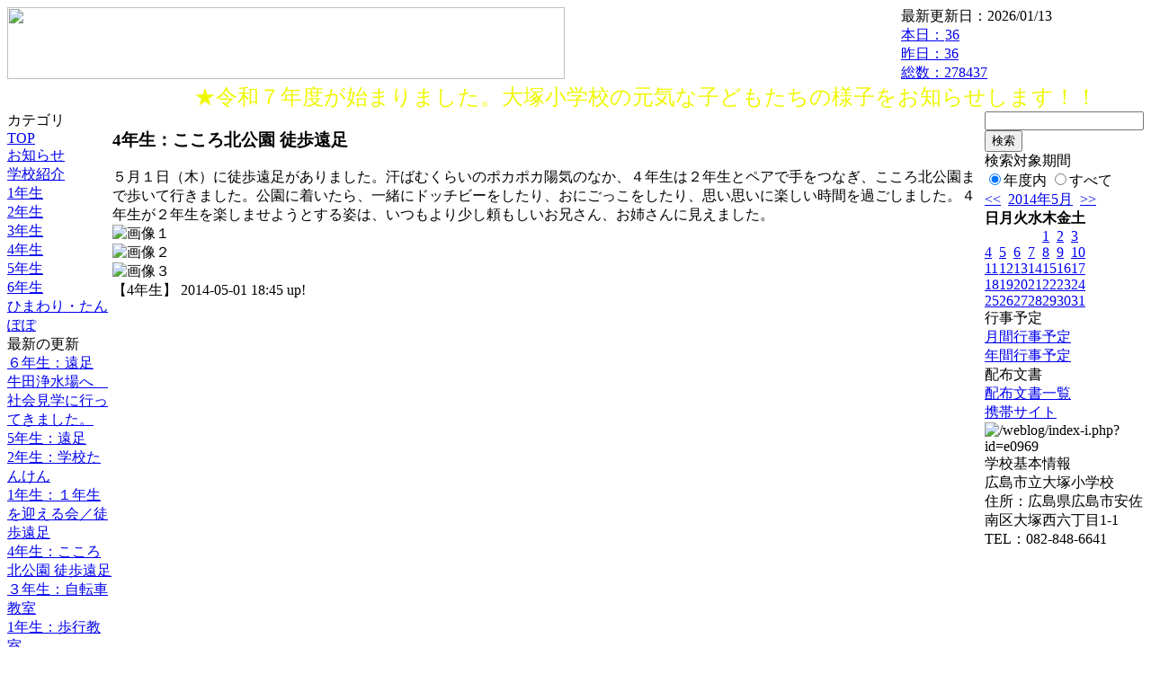

--- FILE ---
content_type: text/html; charset=EUC-JP
request_url: https://cms.edu.city.hiroshima.jp/weblog/index.php?id=e0969&type=1&column_id=52561&category_id=2002&date=20140525
body_size: 16801
content:
<!DOCTYPE html PUBLIC "-//W3C//DTD XHTML 1.0 Transitional//EN" "http://www.w3.org/TR/xhtml1/DTD/xhtml1-transitional.dtd">
<html xmlns="http://www.w3.org/1999/xhtml" xml:lang="ja" lang="ja">

<head>
<meta http-equiv="Content-Type" content="text/html; charset=EUC-JP" />
<meta http-equiv="Content-Style-Type" content="text/css" />
<meta http-equiv="Content-Script-Type" content="text/javascript" />
<link rel="stylesheet" href="/weblog/css/type_075/import.css" type="text/css" />
<title>広島市立大塚小学校</title>
<style type="text/css">
#block_title {
    background-image: url("/weblog/data/e0969/title.gif");
    background-repeat: no-repeat;
}
</style>
<link rel="alternate" type="application/rss+xml" title="RSS" href="https://cms.edu.city.hiroshima.jp/weblog/rss2.php?id=e0969" />
<script type="text/javascript">
//<![CDATA[
var ENV={school_id:'e0969'};
//]]>
</script>

<script type="text/javascript">
//<![CDATA[
var writeNewEntryImage;
(function(){
	function getval(name){
		var cs=document.cookie.split(/;\s*/);
		for(var i=0; i<cs.length; i++) {
			var nv=cs[i].split('=');
			if(nv[0]==name)return decodeURIComponent(nv[1]);
		}
		return false;
	}
	function setval(name,val,days){
		var str = name+'='+encodeURIComponent(val) +';path=/;';
		if (days) {
			var d=new Date();
			d.setTime(d.getTime + days*3600*24*1000);
			str += 'expires='+ d.toGMTString() +';';
		}
		document.cookie = str;
	}
	function toInt(s){
		if(!s)return false;
		var n=parseInt(s);
		if(isNaN(n))n=false;
		return n;
	}
	var ftime=toInt(getval('AccessTime')), ltime=toInt(getval('PreAccessTime'));
	var now=new Date();
	now=Math.floor(now.getTime()/1000);
	if(!ftime) {
		if(ltime) ftime=ltime;
		else ftime = now;
		setval('AccessTime', ftime);
	}
	setval('PreAccessTime',now,14);
	writeNewEntryImage = function(pubsec,w,h) {
		if (!pubsec || pubsec>=ftime) {
			var tag = '<img src="/weblog/css/type_075/image/icon_000.gif"';
			if(w) tag += ' width="'+ w +'"';
			if(h) tag += ' height="'+ h +'"';
			tag += ' align="absmiddle"';
			tag += ' alt="新着"';
			tag += ' /> ';
			document.write(tag);
		}
	};
})();
function tglelm(elm, swt) {
	if (typeof elm == "string") elm = document.getElementById(elm);
	var toExpand = elm.style.display != "block";
	elm.style.display = toExpand? "block" : "none";
	if (swt) {
		if (typeof swt == "string") swt = document.getElementById(swt);
		var cn = toExpand? "expand" : "collapse";
		if (tglelm.reClass.test(swt.className)) {
			swt.className = swt.className.replace(tglelm.reClass, cn);
		} else {
			swt.className = swt.className +" "+ cn;
		}
	}
}
tglelm.reClass = /\b(collapse|expand)\b/;

//]]>
</script>

</head>


<body>
<div id="block_whole">


<!-- ■block_header -->
<div id="block_header">
<div id="block_title">
<table width="100%" border="0" cellspacing="0" cellpadding="0" summary="update info">
<tr valign="top">
<td rowspan="2" id="block_headerLeft"><img src="image/space.gif" width="620" height="80" style="border:none;" /></td>
<td id="block_update">最新更新日：2026/01/13</td>
</tr>
<tr valign="bottom">
<td id="block_counter">
<a href="index.php?id=e0969&amp;type=6&amp;date=20140525">
本日：<img src="/weblog/count_up.php?id=e0969" alt="count up" width="1" height="1" style="border:none;" />36
<br />
昨日：36<br />
総数：278437
</a>
</td>
</tr></table>
</div>
</div>
<!-- ■block_header end -->


<!-- ■Block_mess -->
<div id="block_mess"><marquee behavior="alternate" scrolldelay="89" scrollamount="2"><font style="color:#EFF704; font-size:24px;">★令和７年度が始まりました。大塚小学校の元気な子どもたちの様子をお知らせします！！</font></marquee>
</div>
<!-- ■Block_mess end -->


<!-- ■block_main -->
<div id="block_main">
<table width="100%" border="0" cellspacing="0" cellpadding="0">
<tr valign="top">


<!-- ●Block_left -->
<td id="block_left">


<!-- カテゴリ -->
<div class="group_sidemenu">
<div class="sidemenu_0">
<div class="menu_title">カテゴリ</div>
<div class="divmenuitem">
  <a class="menu" href="index.php?id=e0969&amp;date=20140525">TOP</a>
</div>
<div class="divmenuitem">
  <a class="menu" href="index.php?id=e0969&amp;type=2&amp;date=20140525&amp;category_id=975">お知らせ</a>
</div>
<div class="divmenuitem">
  <a class="menu" href="index.php?id=e0969&amp;type=2&amp;date=20140525&amp;category_id=1995">学校紹介</a>
</div>
<div class="divmenuitem">
  <a class="menu" href="index.php?id=e0969&amp;type=2&amp;date=20140525&amp;category_id=1999">1年生</a>
</div>
<div class="divmenuitem">
  <a class="menu" href="index.php?id=e0969&amp;type=2&amp;date=20140525&amp;category_id=2000">2年生</a>
</div>
<div class="divmenuitem">
  <a class="menu" href="index.php?id=e0969&amp;type=2&amp;date=20140525&amp;category_id=2001">3年生</a>
</div>
<div class="divmenuitem">
  <a class="menu menu_selected" href="index.php?id=e0969&amp;type=2&amp;date=20140525&amp;category_id=2002">4年生</a>
</div>
<div class="divmenuitem">
  <a class="menu" href="index.php?id=e0969&amp;type=2&amp;date=20140525&amp;category_id=2003">5年生</a>
</div>
<div class="divmenuitem">
  <a class="menu" href="index.php?id=e0969&amp;type=2&amp;date=20140525&amp;category_id=2004">6年生</a>
</div>
<div class="divmenuitem">
  <a class="menu" href="index.php?id=e0969&amp;type=2&amp;date=20140525&amp;category_id=2005">ひまわり・たんぽぽ</a>
</div>

</div>
</div>


<!-- 最新の更新 -->
<div class="group_sidemenu">
<div class="sidemenu_1">
<div class="menu_title">最新の更新</div>
<div class="divmenuitem">
  <a class="menu" href="/weblog/index.php?id=e0969&amp;type=1&amp;column_id=55335&amp;category_id=2004&amp;date=20140525"><script type="text/javascript">writeNewEntryImage(1400824054,null,null,'absmiddle')</script>６年生：遠足</a>
</div>
<div class="divmenuitem">
  <a class="menu" href="/weblog/index.php?id=e0969&amp;type=1&amp;column_id=54763&amp;category_id=2002&amp;date=20140525"><script type="text/javascript">writeNewEntryImage(1400635534,null,null,'absmiddle')</script>牛田浄水場へ　社会見学に行ってきました。</a>
</div>
<div class="divmenuitem">
  <a class="menu" href="/weblog/index.php?id=e0969&amp;type=1&amp;column_id=53663&amp;category_id=2003&amp;date=20140525"><script type="text/javascript">writeNewEntryImage(1400030692,null,null,'absmiddle')</script>5年生：遠足</a>
</div>
<div class="divmenuitem">
  <a class="menu" href="/weblog/index.php?id=e0969&amp;type=1&amp;column_id=52582&amp;category_id=2000&amp;date=20140525"><script type="text/javascript">writeNewEntryImage(1399880159,null,null,'absmiddle')</script>2年生：学校たんけん</a>
</div>
<div class="divmenuitem">
  <a class="menu" href="/weblog/index.php?id=e0969&amp;type=1&amp;column_id=52543&amp;category_id=1999&amp;date=20140525"><script type="text/javascript">writeNewEntryImage(1398937532,null,null,'absmiddle')</script>1年生：１年生を迎える会／徒歩遠足</a>
</div>
<div class="divmenuitem">
  <a class="menu" href="/weblog/index.php?id=e0969&amp;type=1&amp;column_id=52561&amp;category_id=2002&amp;date=20140525"><script type="text/javascript">writeNewEntryImage(1398937509,null,null,'absmiddle')</script>4年生：こころ北公園 徒歩遠足</a>
</div>
<div class="divmenuitem">
  <a class="menu" href="/weblog/index.php?id=e0969&amp;type=1&amp;column_id=51490&amp;category_id=2001&amp;date=20140525"><script type="text/javascript">writeNewEntryImage(1398291723,null,null,'absmiddle')</script>３年生：自転車教室</a>
</div>
<div class="divmenuitem">
  <a class="menu" href="/weblog/index.php?id=e0969&amp;type=1&amp;column_id=51165&amp;category_id=1999&amp;date=20140525"><script type="text/javascript">writeNewEntryImage(1398229273,null,null,'absmiddle')</script>1年生：歩行教室</a>
</div>

</div>
</div>


<!-- バックナンバー -->
<div class="group_sidemenu">
<div class="sidemenu_1">
<div class="menu_title">過去の記事</div>
<div class="divmenuitem">
  <a class="menu" href="/weblog/index.php?id=e0969&amp;type=2&amp;category_id=2002&amp;date=20140525&amp;optiondate=201405">5月</a>
</div>
<div class="divmenuitem">
  <a class="menu" href="/weblog/index.php?id=e0969&amp;type=2&amp;category_id=2002&amp;date=20140525&amp;optiondate=201404">4月</a>
</div>
<div class="divmenuitem">
  <a class="menu" href="/weblog/index.php?id=e0969">2025年度</a>
</div>
<div class="divmenuitem">
  <a class="menu" href="/weblog/index.php?id=e0969&amp;date=20250331">2024年度</a>
</div>
<div class="divmenuitem">
  <a class="menu" href="/weblog/index.php?id=e0969&amp;date=20240331">2023年度</a>
</div>
<div class="divmenuitem">
  <a class="menu" href="/weblog/index.php?id=e0969&amp;date=20230331">2022年度</a>
</div>
<div class="divmenuitem">
  <a class="menu" href="/weblog/index.php?id=e0969&amp;date=20220331">2021年度</a>
</div>
<div class="divmenuitem">
  <a class="menu" href="/weblog/index.php?id=e0969&amp;date=20210331">2020年度</a>
</div>
<div class="divmenuitem">
  <a class="menu" href="/weblog/index.php?id=e0969&amp;date=20200331">2019年度</a>
</div>
<div class="divmenuitem">
  <a class="menu" href="/weblog/index.php?id=e0969&amp;date=20190331">2018年度</a>
</div>
<div class="divmenuitem">
  <a class="menu" href="/weblog/index.php?id=e0969&amp;date=20180331">2017年度</a>
</div>
<div class="divmenuitem">
  <a class="menu" href="/weblog/index.php?id=e0969&amp;date=20170331">2016年度</a>
</div>
<div class="divmenuitem">
  <a class="menu" href="/weblog/index.php?id=e0969&amp;date=20160331">2015年度</a>
</div>
<div class="divmenuitem">
  <a class="menu menu_selected" href="/weblog/index.php?id=e0969&amp;date=20150331">2014年度</a>
</div>
<div class="divmenuitem">
  <a class="menu" href="/weblog/index.php?id=e0969&amp;date=20140331">2013年度</a>
</div>
<div class="divmenuitem">
  <a class="menu" href="/weblog/index.php?id=e0969&amp;date=20130331">2012年度</a>
</div>

</div>
</div>


</td>


<!-- ●Block_middle -->
<td id="block_middle">

<!-- センターメッセージ -->


<!-- コラムブロック -->
<div class="blog-items">
<div id="column-52561" class="column_group">
<div class="column_header">
<h3><span class="wrap"><script type="text/javascript">writeNewEntryImage(1398937509,36,13);</script>4年生：こころ北公園 徒歩遠足</span></h3>
</div>
<div class="column_body clayout-19">
５月１日（木）に徒歩遠足がありました。汗ばむくらいのポカポカ陽気のなか、４年生は２年生とペアで手をつなぎ、こころ北公園まで歩いて行きました。公園に着いたら、一緒にドッチビーをしたり、おにごっこをしたり、思い思いに楽しい時間を過ごしました。４年生が２年生を楽しませようとする姿は、いつもより少し頼もしいお兄さん、お姉さんに見えました。<br style="clear:both;" />
<div class="image_group ig-pos-last"><img class="bimg bimg-first" src="/weblog/files/e0969/blog/52561/1/122089.jpg" title="画像１" alt="画像１" width="420" height="315" style="border:none;" /><br />
<img class="bimg bimg-item" src="/weblog/files/e0969/blog/52561/2/122093.jpg" title="画像２" alt="画像２" width="420" height="315" style="border:none;" /><br />
<img class="bimg bimg-last" src="/weblog/files/e0969/blog/52561/3/122094.jpg" title="画像３" alt="画像３" width="420" height="315" style="border:none;" /></div>

</div>
<div class="column_footer">【4年生】 2014-05-01 18:45 up!</div>
</div>

</div>

<!-- コラムブロック end -->


</td>


<!-- ●Block_right -->
<td id="block_right">


<!-- 検索ボックス -->
<div id="group_search">
<form method="get" action="index.php">
<input type="hidden" name="id" value="e0969" />
<input type="hidden" name="type" value="7" />
<input type="hidden" name="date" value="20140525" />
<input type="text" name="search_word" value="" class="search_text" />
<input type="submit" value="検索" class="search_button" />
<div align="left" class="search_text">
検索対象期間<br />
<label><input type="radio" name="search_option" value="0" checked="checked" />年度内</label>
<label><input type="radio" name="search_option" value="1" />すべて</label>
</div>
</form>

</div>


<!-- カレンダー -->
<div class="group_calendar">
<div id="monthly">
<div id="monthly_header">
	<a href="/weblog/index.php?id=e0969&amp;date=20140425"><span class="navi">&lt;&lt;</span></a>
	&nbsp;<a href="/weblog/index.php?id=e0969">2014年5月</a>
	&nbsp;<a href="/weblog/index.php?id=e0969&amp;date=20140625"><span class="navi">&gt;&gt;</span></a>
</div>
<table id="monthly_calendar" summary="ブラウズ日選択カレンダー" border="0" cellpadding="0" cellspacing="0">
	<tr>
		<th><span class="sunday">日</span></th>
		<th>月</th>
		<th>火</th>
		<th>水</th>
		<th>木</th>
		<th>金</th>
		<th><span class="saturday">土</span></th>
	</tr>
	<tr>
		<td>　</td>
		<td>　</td>
		<td>　</td>
		<td>　</td>
		<td><a href="/weblog/index.php?id=e0969&amp;date=20140501">1</a></td>
		<td><a href="/weblog/index.php?id=e0969&amp;date=20140502">2</a></td>
		<td><a href="/weblog/index.php?id=e0969&amp;date=20140503"><span class="saturday">3</span></a></td>
	</tr>
	<tr>
		<td><a href="/weblog/index.php?id=e0969&amp;date=20140504"><span class="sunday">4</span></a></td>
		<td><a href="/weblog/index.php?id=e0969&amp;date=20140505">5</a></td>
		<td><a href="/weblog/index.php?id=e0969&amp;date=20140506">6</a></td>
		<td><a href="/weblog/index.php?id=e0969&amp;date=20140507">7</a></td>
		<td><a href="/weblog/index.php?id=e0969&amp;date=20140508">8</a></td>
		<td><a href="/weblog/index.php?id=e0969&amp;date=20140509">9</a></td>
		<td><a href="/weblog/index.php?id=e0969&amp;date=20140510"><span class="saturday">10</span></a></td>
	</tr>
	<tr>
		<td><a href="/weblog/index.php?id=e0969&amp;date=20140511"><span class="sunday">11</span></a></td>
		<td><a href="/weblog/index.php?id=e0969&amp;date=20140512">12</a></td>
		<td><a href="/weblog/index.php?id=e0969&amp;date=20140513">13</a></td>
		<td><a href="/weblog/index.php?id=e0969&amp;date=20140514">14</a></td>
		<td><a href="/weblog/index.php?id=e0969&amp;date=20140515">15</a></td>
		<td><a href="/weblog/index.php?id=e0969&amp;date=20140516">16</a></td>
		<td><a href="/weblog/index.php?id=e0969&amp;date=20140517"><span class="saturday">17</span></a></td>
	</tr>
	<tr>
		<td><a href="/weblog/index.php?id=e0969&amp;date=20140518"><span class="sunday">18</span></a></td>
		<td><a href="/weblog/index.php?id=e0969&amp;date=20140519">19</a></td>
		<td><a href="/weblog/index.php?id=e0969&amp;date=20140520">20</a></td>
		<td><a href="/weblog/index.php?id=e0969&amp;date=20140521">21</a></td>
		<td><a href="/weblog/index.php?id=e0969&amp;date=20140522">22</a></td>
		<td><a href="/weblog/index.php?id=e0969&amp;date=20140523">23</a></td>
		<td><a href="/weblog/index.php?id=e0969&amp;date=20140524"><span class="saturday">24</span></a></td>
	</tr>
	<tr>
		<td><a href="/weblog/index.php?id=e0969&amp;date=20140525"><span class="selected"><span class="sunday">25</span></span></a></td>
		<td><a href="/weblog/index.php?id=e0969&amp;date=20140526">26</a></td>
		<td><a href="/weblog/index.php?id=e0969&amp;date=20140527">27</a></td>
		<td><a href="/weblog/index.php?id=e0969&amp;date=20140528">28</a></td>
		<td><a href="/weblog/index.php?id=e0969&amp;date=20140529">29</a></td>
		<td><a href="/weblog/index.php?id=e0969&amp;date=20140530">30</a></td>
		<td><a href="/weblog/index.php?id=e0969&amp;date=20140531"><span class="saturday">31</span></a></td>
	</tr>
</table>
</div>
</div>



<!-- 週間予定表 -->



<!-- 行事予定 -->
<div class="group_sidemenu">
<div class="sidemenu_2">
<div class="menu_title">行事予定</div>
<div class="divmenuitem">
  <a class="menu" href="index.php?id=e0969&amp;type=3&amp;date=20140525">月間行事予定</a>
</div>


<div class="divmenuitem">
  <a class="menu" href="index.php?id=e0969&amp;type=4&amp;date=20140525">年間行事予定</a>
</div>


</div>
</div>


<!-- リンク -->



<!-- 配布文書 -->
<div class="group_sidemenu">
<div class="sidemenu_4">
<div class="menu_title">配布文書</div>
<div class="divmenuitem">
  <a class="menu" href="index.php?id=e0969&amp;type=5&amp;date=20140525">配布文書一覧</a>
</div>



</div>
</div>


<!-- モバイルページ QRコード -->
<div class="group_sidemenu">
<div class="sidemenu_6">
<div class="menu_title"><a href="/weblog/index-i.php?id=e0969" target="_blank">携帯サイト</a></div>
<div class="qrcode"><img alt="/weblog/index-i.php?id=e0969" src="./data/e0969/qrcode.png" border="0" /></div>
</div>
</div>




<!-- 学校基本情報 -->
<div class="group_sidemenu">
<div class="sidemenu_5">
<div class="menu_title">学校基本情報</div>
</div>
</div>

<!-- 学校連絡先 -->
<div id="group_address">
広島市立大塚小学校<br />
住所：広島県広島市安佐南区大塚西六丁目1-1<br />
TEL：082-848-6641<br />
</div>
</div>


</td>
</tr></table>
</div>
<!-- ■block_main end -->


<!-- ■block_footer -->
<div id="block_footer">Since 2011/12&nbsp;&copy;HIROSHIMA City All Rights Reserved.</div>
<!-- ■block_footer end -->


</div>
</body>
</html>